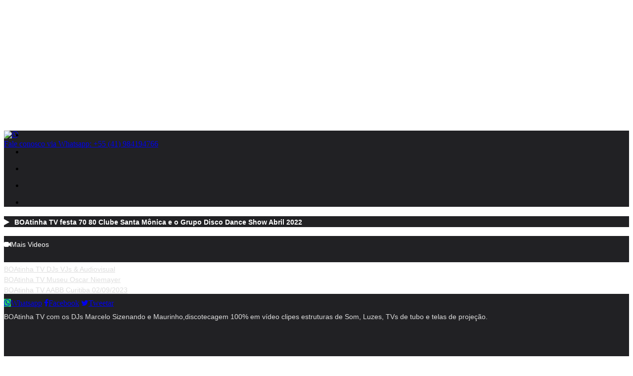

--- FILE ---
content_type: text/html; charset=UTF-8
request_url: https://boatinhatv.com.br/videos/205302/boatinha-tv-festa-70-80-clube-santa-monica-e-o-grupo-disco-dance-show-abril-2022
body_size: 8661
content:
<!DOCTYPE html>
<html lang="pt-br">
    <head>
        <meta charset="utf-8">
        <title>BOAtinha TV festa 70 80 Clube Santa Mônica e o Grupo Disco Dance Show Abril 2022 | B.TV Soluções em Audiovisual</title>
        
        <meta name="viewport" content="width=device-width, initial-scale=1.0">
        <meta http-equiv="X-UA-Compatible" content="IE=edge">
        
        <meta name="title" content="BOAtinha TV festa 70 80 Clube Santa Mônica e o Grupo Disco Dance Show Abril 2022 - B.TV Soluções em Audiovisual" />
        <meta name="description" content="Video - BOAtinha TV festa 70 80 Clube Santa Mônica e o Grupo Disco Dance Show Abril 2022 - B.TV Soluções em Audiovisual" />
        <meta name="keywords" content="BOAtinha" />
        <link id="favicon" rel="shortcut icon" href="https://spaceks.net/sites/boatinhatv.com.br/images/icone/user_1868949237.ico" />
       
                
        <meta property="og:title" content="BOAtinha TV festa 70 80 Clube Santa Mônica e o Grupo Disco Dance Show Abril 2022">
        <meta property="og:image" content="https://img.youtube.com/vi/jB9LKu8epCw/hqdefault.jpg">
        <meta property="og:image:type" content="image/jpeg">
        <meta property="og:image:width" content="800"> 
        <meta property="og:image:height" content="600">
        <meta property="og:site_name" content="B.TV Soluções em Audiovisual">
        <meta property="og:description" content="Video - BOAtinha TV festa 70 80 Clube Santa Mônica e o Grupo Disco Dance Show Abril 2022 - B.TV Soluções em Audiovisual">
        <script type='text/javascript'>
            var UPLOAD_BASE_URL = ''; var BASE_ASSETS = '';
            var ASSETS_CONSTANT = '92a8c1cdd83f2a2ed21e0fec1cd54d92'; var IS_MOBILE = false;
            var G_RECAPTCHA_KEY = '6LeQuSYTAAAAACseyzlRv9eKeY-nengEFzOF_JTv'; var DEFAULT_SITE_TAGS = [];
        </script>
        <script async src='https://www.googletagmanager.com/gtag/js?id=G-R5T4ZD2EF2'></script>
        <script>
        window.dataLayer = window.dataLayer || [];
        function gtag(){dataLayer.push(arguments);}
        gtag('js', new Date());
        gtag('config', 'G-R5T4ZD2EF2');
        </script>
        
        <link type="text/css" rel="stylesheet" href="https://spaceks.net/site/css/bootstrap.min.css"/>
        <link type="text/css" rel="stylesheet" href="https://spaceks.net/site/css/custom.css?t=10"/>
        <link type="text/css" rel="stylesheet" href="https://spaceks.net/site/js/magnific/magnific-popup.css"/>
        <link type="text/css" rel="stylesheet" href="https://spaceks.net/site/css/lightview/lightview.css"/>
        <link type="text/css" rel="stylesheet" href="https://spaceks.net/site/tema1/css/lightbox.css"/>
        <link type="text/css" rel="stylesheet" href="https://spaceks.net/site/tema1/css/reset.css" />
        <link type="text/css" rel="stylesheet" href="https://spaceks.net/site/tema1/css/estilo.css" />
        <link type="text/css" rel="stylesheet" href="https://spaceks.net/site/tema1/css/shortcodes.css" />
        <link type="text/css" rel="stylesheet" href="https://spaceks.net/site/tema1/css/responsive.css?t=22" />    
        <link type="text/css" rel="stylesheet" href="https://spaceks.net/site/tema1/css/custom.css" />
        <link type="text/css" rel="stylesheet" href="https://spaceks.net/site/tema2/css/customTema.css?t=18" />
        <script type="text/javascript" src="https://spaceks.net/site/js/jquery-1.11.3.min.js"></script>  
        <script type="text/javascript" src="https://spaceks.net/site/socket.io/socket.io.js"></script>
        <script type="text/javascript" async src="https://spaceks.net/site/js/nprogress.min.js"></script>
		<script>var ctio = 0;</script>
        <script type="text/javascript" async src="https://spaceks.net/site/js/main.js?t=17"></script>
        <script type="text/javascript" async src="https://spaceks.net/site/js/lazysizes.min.js" async></script>
        <script type="text/javascript" src="https://spaceks.net/site/js/jssor.slider-21.1.min.js"></script>
        <script type="text/javascript" src="https://spaceks.net/site/js/jquery-ui.js"></script>
        <script>
            document.addEventListener("lazybeforeunveil", function(e){
                var bg = e.target.getAttribute("data-bg");
                if(bg){ e.target.style.backgroundImage = "url("+bg+")"; }
            });
        </script>
    
        <link type="text/css" rel="stylesheet" href="https://spaceks.net/site/css/bxslider.css?t=2">
        <script type="text/javascript" src="https://spaceks.net/site/js/bxslider.js?t=2"></script>
        
        <style>
            .p2, .p3s, .p3 {font-family: Arial; font-size: 14px  !important; }
            .p1 { color: #ffffff !Important;  }
            .main-menu ul.menu > li:hover > a { border-bottom: 3px solid #ffffff; }
            .pagination a, .p2, .toggle-menu, .dataTables_paginate a { color: #ffffff !Important; }
            .p3Fot {  background-color: #dedede }
            .p3, .p3s, .dataTables_filter, .dataTables_info, .dataTables_length  { color: #dedede; margin-top: 5px; }
    
            .p2Title { color: #212124 !Important; }                  
            .p4Title, hr, .footer, .central, .thumbnail, dl, dt, dd, ol, ul, li, fieldset, form, 
            label { border-color: #212124 !Important; }
            ul.bar_tabs > li.active { border-right: 6px solid #212124 !Important;  }
    
            ul.bar_tabs { border-bottom: 1px solid #212124 !Important; background: none; }  
            legend, table, caption, tbody, tfoot, thead, tr, th, td { border-color: #212124 !Important;  }        
            .backTopo, .p4, .p4Title, .sub-menu li, .dataTables_paginate a, .paging_full_numbers a.paginate_active, 
            .pagination a, ul.bar_tabs > li a, ul.bar_tabs > li.active a, .nav>li>a:hover, .nav>li>a:focus, .nav-tabs>li.active>a, 
            .nav-tabs>li.active>a:hover, .nav-tabs>li.active>a:focus { background-color: #212124; } 
            .pagination>li>a, .pagination>li>span { background-color: #212124 !important; } 
        </style>
        <style>  
            .contetNoticias { background: #212124 !important; }   
            .noticiasContainer .bx-wrapper .bx-controls-direction a { background-color: #212124 !important; } 
            .footer { background-color: #212124 !important; color: #ffffff !Important; }
            .custom-html-widget a:hover .fa, #site-navigation-side .close_menu:hover .fa { color: rgb(73, 73, 76) !important; }
            .page-content.with-menu .widget, .p3Fot, .btn.p4.p2:hover, .divTema  .pedidoMusica:hover, .noticiasContainer .bx-wrapper .bx-controls-direction a:hover, 
            .pagination>.active>a,  .pagination li a:hover, .scrollToTop:hover, .votarMusic:hover, .send-form button:hover, .message.bg-transparent:hover, 
            .recados-corpo, #enviarPecEnv:hover{ background-color: rgb(73, 73, 76) !important; }
            .recados-top:before, .social-phones:first-of-type { border-bottom-color: rgb(73, 73, 76) !Important; } .input-poll_option_id .radio-content div div { border-color: rgb(73, 73, 76) !Important; } 
        </style>
        <div id="menu-shadow"></div>
        <div class="overPedido"></div>
        <div class="formPedidos" id="playerBtn" style="height: 462px; padding-top: 0px; margin-top: -222px; padding-bottom: 0px; margin-bottom: 0px;">
            <div class="titlePedidos p4 p2" style="padding: 10px 15px;">
                <div style="float: left;width: 68px;"><i class="fa fa-envelope"></i></div>
                <div style="float: left;width: calc(100% - 80px);padding-left: 13px;">
                    <span style="width: 100%;float: left;text-align: left;margin-top: 12px;">Faça o seu</span>
                    <span style="width: 100%;float: left;text-align: left;font-weight: bold;font-size: 17px;margin-top: 5px;">PEDIDO DE MÚSICA</span>    
                </div>
            </div>
            <div class="pedidoSucesso" style="display:none">Pedido enviado com sucesso! :)</div>
            
            <div class="contentPedidosControl">
                <p style="margin-bottom: 0;">Preencha os campos abaixo para submeter seu pedido de música:</p>
                <form action="" method="POST" class="formPedido" id="formPedidoNow">
                    <input type="text"  required class="pedidosNome "   name="PED_NOME"   id="PED_NOME"   placeholder="Seu nome">
                    <input type="email" required class="pedidosEmail"   name="PED_EMAIL"  id="PED_EMAIL"  placeholder="Seu e-mail">
                    <input type="text"  required class="pedidoArtista"  name="PED_CIDADE" id="PED_CIDADE" placeholder="Sua cidade">
                    <input type="text"  required class="pedidoMusica"   name="PED_ESTADO" id="PED_ESTADO" placeholder="Seu estado">
                    <input type="text"  required class="pedidoMensagem" name="PED_DESCRICAO" id="PED_DESCRICAO" placeholder="Pedido">
                    <button class="p4 p2" id="enviarPecEnv" type="submit">Enviar</button>
                </form>
            </div>
        </div>
        
        <script>
            $("#formPedidoNow").submit(function() { 
                $.post( "/enviar/", { PED_NOME : $("#PED_NOME").val(), PED_EMAIL: $("#PED_EMAIL").val(), PED_CIDADE : $("#PED_CIDADE").val(), PED_ESTADO: $("#PED_ESTADO").val(), PED_DESCRICAO : $("#PED_DESCRICAO").val(), SIT_ID : 5893 }) 
                .done(function( data ) {
                    $("#PED_NOME").val(""); $("#PED_EMAIL").val(""); $("#PED_DESCRICAO").val(""); $("#PED_CIDADE").val(""); $("#PED_ESTADO").val("");
                    $("#html_element").css("color", "green"); $(".formPedidos .pedidoSucesso").show(); $(".formPedidos .contentPedidosControl").hide();
                }); return false;
            });  

            $(".overPedido").click(function() {
                $(".formPedidos .contentPedidosControl").show();
                $(".formPedidos .pedidoSucesso, .overPedido").hide();
                $(".formPedidos").slideUp("500");
            });        
        </script>
        <script>
            var actualTheme = 2;
        </script>

        <div id="fb-root"></div>

        <script type="text/javascript" charset="utf-8" src="https://spaceks.net/site/playercast/player.min.js"></script>
        <script type="text/javascript" charset="utf-8" src="https://spaceks.net/site/playercast/level-selector.min.js"></script>
        <script type="text/javascript" charset="utf-8" src="https://spaceks.net/site/playercast/plugin.js"></script>
        
        <script>(function(d, s, id) {
            var js, fjs = d.getElementsByTagName(s)[0];
            if (d.getElementById(id)) return; js = d.createElement(s); js.id = id;
            js.src = "//connect.facebook.net/pt_BR/sdk.js#xfbml=1&version=v2.10&appId=574147243672146";
            fjs.parentNode.insertBefore(js, fjs);
            }(document, "script", "facebook-jssdk"));
        </script>    </head>
    <body class="bg-color-1 color-2 font-size website-content player-4" style="background-attachment: fixed;background-position: center center;background-image: url(https://spaceks.net/site/images/backgrounds/bg-08-min.png);background-repeat: repeat">
        <div id="fb-root"></div>
        <div id="wrapperIn">
       
         <div class="rf-player player-4 rf-player-fixed"> <div style="top: 0;position: fixed;width:100%;z-index:999" class="player_top">
</div>
 </div>         <div class="boxed" style="background-color: rgba(255, 255, 255,1);margin-top: 10px;">    
        <div id="page-content" class="page-container-width">
                 
<div class="backTopo"> 
    <div class="row clearfix" id="conteudoTopo" style="padding: 0px; margin: 0px; background-color: rgba(0, 0, 0, 0);" css="row clearfix">
        <div class="col-md-12" id="conteudoTopo" style="min-height: 50px;">
            <div class="principal col-md-12 modLogo"> <div class="widget">            
                <div class="header-blocks" style="float: none !important">					
                    <div class="header-blocks-logo" style="width:60%;float:left;margin-bottom: 0px;">
                        <a href="/" onclick="return false;">
                        <img id="header-logo-img" src="https://spaceks.net/sites/boatinhatv.com.br/images/logo/logo_1185103471.png" style="float: left"></a>
                        <a href="https://api.whatsapp.com/send?phone=5541984194766" target="_blank" title="Whatsapp" class="buttonZap">
                            <div><i class="fa fa-whatsapp"></i></div> 
                            <span class="containerZap hideMobile">
                                <span>Fale conosco via Whatsapp:</span> 
                                <span class="nbmr">+55 (41) 984194766</span>
                            </span>
                        </a></div></div></div></div><div class="principal col-md-12 modSlider ehideSlider hideSlider"> <div class="widget"><div class="divTema">
                <div class="sliderPrincipal">
                    <ul class="firstSlider"><li> <a  class="notLink ignore-link"  style="background:url(https://spaceks.net/sites/boatinhatv.com.br/images/slider/user_522723754.jpg) center;"> <div class="container"> <div class="slidercontent"></div></div></a>
                                <div data-u="thumb" style="background-color: transparent !important;"></div>
                            </li><li> <a  class="notLink ignore-link"  style="background:url(https://spaceks.net/sites/boatinhatv.com.br/images/slider/user_800277957.jpg) center;"> <div class="container"> <div class="slidercontent"></div></div></a>
                                <div data-u="thumb" style="background-color: transparent !important;"></div>
                            </li><li> <a  class="notLink ignore-link"  style="background:url(https://spaceks.net/sites/boatinhatv.com.br/images/slider/user_1310517061.jpg) center;"> <div class="container"> <div class="slidercontent"></div></div></a>
                                <div data-u="thumb" style="background-color: transparent !important;"></div>
                            </li><li> <a  href="https://boatinhatv.com.br/videos" target="_blank" style="background:url(https://spaceks.net/sites/boatinhatv.com.br/images/slider/user_70985501.jpg) center;"> <div class="container"> <div class="slidercontent"></div></div></a>
                                <div data-u="thumb" style="background-color: transparent !important;"></div>
                            </li><li> <a  href="https://boatinhatv.com.br/videos" target="_blank" style="background:url(https://spaceks.net/sites/boatinhatv.com.br/images/slider/user_346955799.jpg) center;"> <div class="container"> <div class="slidercontent"></div></div></a>
                                <div data-u="thumb" style="background-color: transparent !important;"></div>
                            </li>
                    </ul>
                </div>
                <script> 
                    $(".firstSlider").bxSlider({
                        mode: "fade", speed: 500, pause: 8000, touchEnabled: false,
                        auto: true, captions: false, responsive: true
                    });
                </script></div></div></div>        </div>
    </div>
</div>            <div id="page-container">
                <div class="content">
                    <script src='https://www.google.com/recaptcha/api.js'></script>

                    <div class="page-content with-menu"> 
                        <div class="widget">
                            <div class="w-title">
                                <h3 class="mainTitle p4Title">
                                    <span class="p2 iconTitle" style="margin-right: 5px;"><i class="fa fa-play"></i></span>
                                                                                                                <span class="p2 p1Title">
                                            BOAtinha TV festa 70 80 Clube Santa Mônica e o Grupo Disco Dance Show Abril 2022                                        </span>
                                                                      
                                </h3>
                            </div>
                        </div>

                                                <div class="videos row">
                            <div class="more-videos-bar menu-bar col-md-3 f-right" style="padding-top: 0; padding-left : 0">
                                <div class="module-title p4 p2" style="padding-top: 0px;padding-bottom: 28px;margin-bottom: 6px;font-size: 16px;">
                                    <span class="icon fa fa-video-camera" style="margin-top: 10px;"></span>Mais Videos                                </div>
 
                                <div class="menu-content mtop25">
                                    <div class="video-list ddivInTema">
                                                                            <a class="divNoticia news-item block color-2 p3 not_1 ui-link divGalerias" href="/videos/205301/boatinha-tv-djs-vjs-audiovisual">
                                            <div class="mp-container rightNoticia p3">           
                                                <div class="mp-post-nr p4 p2" style="background-image: url(https://img.youtube.com/vi/QC4iH4vvNxw/hqdefault.jpg); background-size: cover; background-position: center center;"></div>                     
                                                <div class="mp-content-container name">BOAtinha TV DJs VJs & Audiovisual</div>                            
                                            </div>
                                        </a>
                                                                                <a class="divNoticia news-item block color-2 p3 not_1 ui-link divGalerias" href="/videos/251390/boatinha-tv-museu-oscar-niemayer">
                                            <div class="mp-container rightNoticia p3">           
                                                <div class="mp-post-nr p4 p2" style="background-image: url(https://img.youtube.com/vi/R_PxB08KfOE/hqdefault.jpg); background-size: cover; background-position: center center;"></div>                     
                                                <div class="mp-content-container name">BOAtinha TV Museu Oscar Niemayer</div>                            
                                            </div>
                                        </a>
                                                                                <a class="divNoticia news-item block color-2 p3 not_1 ui-link divGalerias" href="/videos/251389/boatinha-tv-aabb-curitiba-02092023">
                                            <div class="mp-container rightNoticia p3">           
                                                <div class="mp-post-nr p4 p2" style="background-image: url(https://img.youtube.com/vi/Bz0VCedmeao/hqdefault.jpg); background-size: cover; background-position: center center;"></div>                     
                                                <div class="mp-content-container name">BOAtinha TV AABB Curitiba 02/09/2023</div>                            
                                            </div>
                                        </a>
                                                                            </div>
                                </div>
                            </div>

                            <div class="video-content page-content-container col-md-9 col-sm-12 col-xs-12 f-left">
                                <div class="divTema pad30" style="float: left;width: 100%;">
                                    
                                    <div class="social-buttons left" style="width:100%; margin-top: 10px;margin-bottom:10px;">
                                        <a target="_blank" href="https://api.whatsapp.com/send?text=BOAtinha TV festa 70 80 Clube Santa Mônica e o Grupo Disco Dance Show Abril 2022 - http://boatinhatv.com.br/videos/205302" class="social-thing whatsapp">
                                        <i class="fa fa-whatsapp" style="background: #25D366;"></i><span class="counter">Whatsapp</span></a>

                                        <a href="https://www.facebook.com/sharer/sharer.php?u=http://boatinhatv.com.br/videos/205302/boatinha-tv-festa-70-80-clube-santa-monica-e-o-grupo-disco-dance-show-abril-2022" onclick="javascript:window.open(this.href,'', 'menubar=no,toolbar=no,resizable=yes,scrollbars=yes,height=600,width=600');return false;" class="social-thing facebook"><i class="fa fa-facebook"></i><span class="counter">Facebook</span></a>

                                        <a href="http://www.twitter.com/share?url=http://boatinhatv.com.br/videos/205302/boatinha-tv-festa-70-80-clube-santa-monica-e-o-grupo-disco-dance-show-abril-2022" onclick="javascript:window.open(this.href,'', 'menubar=no,toolbar=no,resizable=yes,scrollbars=yes,height=600,width=600');return false;" class="social-thing twitter"><i class="fa fa-twitter"></i><span class="counter">Tweetar</span></a>
                                    </div>

                                    <div class="line"></div>
                                    <div class="video-desc p3s" style="margin-bottom:10px">  BOAtinha TV com os DJs Marcelo Sizenando e Maurinho,discotecagem 100% em vídeo clipes estruturas de Som, Luzes, TVs de tubo e telas de projeção.</div>
 
                                    <div class="video-container ratio-box ratio-16-9 videosDiv" style="padding-top: 0;padding-bottom: 0;">
                                                                                <div id="pacos" class="ratio-content" style="height: 450px;">                     
                                            <iframe src="https://www.youtube.com/embed/jB9LKu8epCw" style="width: 100%; height: 100%;" frameborder="0" allowfullscreen="allowfullscreen"></iframe>   
                                        </div>
                                                                            </div>
                                </div>

                                                            </div>
                        </div>
                                            </div>
                </div>
            </div>
        </div>            
        
        
        <link type="text/css" rel="stylesheet" href="https://fonts.googleapis.com/css?family=Roboto+Slab&display=swap"/>
        <link type="text/css" rel="stylesheet" href="https://stackpath.bootstrapcdn.com/font-awesome/4.7.0/css/font-awesome.min.css"/> 
        <link type="text/css" rel="stylesheet" href="https://fonts.googleapis.com/css?family=Montserrat:400,500,700&display=swap"/>
        <script type="text/javascript" src="https://spaceks.net/site/js/magnific/jquery.magnific-popup.min.js"></script> 
        <script type="text/javascript" src="https://spaceks.net/site/js/bootstrap.min.js"></script>
        <script type="text/javascript" src="https://spaceks.net/site/jscript/theme-scripts.js"></script>
    <link rel="stylesheet" type="text/css" href="https://spaceks.net/site/css/cookie.css" />
<div role="dialog" aria-live="polite" aria-label="cookieconsent" aria-describedby="cookieconsent:desc" class="cc-window cc-banner cc-type-opt-in cc-theme-block cc-bottom" style="background-color:#212124; color:#ffffff;">
<span id="cookieconsent:desc" class="cc-message">Este site usa cookies para garantir que você obtenha a melhor experiência em navegabilidade. <a aria-label="learn more about cookies" style="color:#ffffff;" tabindex="0" class="cc-link" href="https://boatinhatv.com.br/contato" rel="noopener noreferrer nofollow" target="_blank">Saiba mais...</a></span>
<div class="cc-compliance cc-highlight"><a aria-label="allow cookies" style="background-color:#ffffff; color:#212124;" tabindex="0" class="cc-btn cc-allow">OK</a></div></div>
<script src="https://spaceks.net/site/js/cookie.js?t=1" data-cfasync="false"></script>


<style>.margeml{margin: 0 !important;}</style>
<style>
    #modalTV {
        padding-right: 0px !important;
        width: 445px;
        bottom: 0px !important;
        right: 10px !important;
        top: auto !important;
        left: auto !important;
    }
    #modalTV .modal-dialog { margin-bottom: 11px; }
    #modalTV .modal-content { 
        width: 445px;
        background-color: transparent;
        border: 0; 
    }
    .modal-open { padding-right: 0px !important; }
    #modalTV .modal-header {
        display:none; text-align: right; border-bottom: 0px; padding: 0;
        position: absolute; z-index: 99999; right: 13px; top: 10px;
        color: #e4e4e4; font-size: 17px; cursor: pointer;
    }
    #modalTV .modal-dialog:hover .modal-header { display:block; }
    #modalTV .modal-header:hover { color:white; }
    
    @media(max-width: 600px) {
        #modalTV { width: calc(100% - 20px) !important; }
        #modalTV .modal-content { width: 100% !important; }
    }
</style>
<script type="text/javascript">
    var isPlaying = false;
    var playTop = 0;
    var playHeight = 0;
    var playerIframe = null;
    $(document).ready(function(){ 
        $('.closeModalTV').click(function() {
            $("#modalTV").modal('hide');
            playerIframe.stop();
        });

        playerIframe = new Clappr.Player({
            source: "///marcelo3285/marcelo3285/playlist.m3u8",
            parentId: "#playerIframe",
            plugins: { "container": [PlayerCast] },
            height: "100%",
            width: "100%",
            mute: false,
            hideMediaControl: true,
            autoPlay: false,
            events: { }
        });

        $(window).scroll(function() {
            if(isPlaying) { 
                isPlaying = false; 
                $("#modalTV").modal('show');
                playerModal.stop();
                playerIframe.play();
            }
        });
    });
</script>
<div class="modal fade" id="modalTV" tabindex="-1" role="dialog" aria-labelledby="exampleModalLabel" aria-hidden="true">
  <div class="modal-dialog" role="document">
    <div class="modal-content">
        <div class="modal-header"><i class="fa fa-times-circle closeModalTV"></i></div>
        <div class="modal-body" style="height: 249px;padding: 0px !important;">
            <div id="playerIframe" class="embed-responsive-item" style="height: 250px;"></div>
        </div>
    </div>
  </div>
</div>
<style>
    .widgetContainer li { margin-bottom: 10px; }    
    .widget_container .linksSociais { margin:0px; padding:0px; float:right; margin-top:10px; }
    .widget_container .linksSociais { margin:0px; padding:0px; float:none; margin-top:10px; }
    .widget_container .linksSociais li { display:inline-block; padding:4px!important; transition-duration:0.3s; border-radius:3px; margin: 7px;}
    .widget_container .linkSocial { width:30px; height:30px; display:inline-block; font-size: 28px !important; text-align: center; } 
    .scrollToTop {
        width: 38px; height: 38px; line-height: 34px; font-size: 21px !important; text-align: center; text-decoration: none; position: fixed;
        z-index: 9995; bottom: -45px; right: 15px; overflow: hidden; transition: bottom 0.4s cubic-bezier(.55, 0, .1, 1), box-shadow 0.2s linear;
        box-shadow: 0 15px 25px rgba(0, 0, 0, 0.1); display: none; border: 1px solid #bdbdbdb5;
    } .scrollToTop.scrollactive { bottom: 20px; }
</style>
<script type="text/javascript">
    $(document).ready(function(){ 
        $(window).scroll(function() {
            if ($(this).scrollTop() > 200) { $('.scrollToTop').fadeIn(); } else { $('.scrollToTop').fadeOut(); }
        });

        $('.scrollToTop').click(function() { $("html, body").animate({ scrollTop: 0 }, 600); return false; });
         
        $( ".modPubEsp .module-content .divTema" ).each(function() {
            $(".page-content.with-menu .widget:first-of-type").after($( this ));
        });
            });
</script>
<a href="#top" class="scrollToTop scrollactive p4 p2"><i class="fa fa-angle-up"></i></a>
<div id="footer" class="posRodape bgC1 p4 p2" style="float: left;width: 100%; padding-top: 15px;">
    <div class="container row">
		<div class="col-xs-12 col-sm-6 col-md-4 col-lg-3 widgetContainer">
            <div class="widget" style="padding-bottom: 0px !important;"> 
                <div class="w-title">
                    <h3 class="mainTitle p4Title"><span class="p2 p1Title">Menu</span></h3>
                </div>
                <div class="module-body" style="padding-top: 0px;">
                    <ul id="menu-menu-principal-1" class="menu" style="display: block;">
                        <li class="p2" id="home"><a href="/"  class="p2">Home</a></li><li class="p2" id="programacao"><a href="/programacao"  class="p2">Programação</a></li><li class="p2" id="videos"><a href="/videos"  class="p2">Videos</a></li><li class="p2" id="eventos"><a href="/eventos"  class="p2">Agenda</a></li><li class="p2" id="equipe"><a href="/equipe"  class="p2">Equipe</a></li><li class="p2" id="noticias"><a href="/noticias"  class="p2">Notícias</a></li><li class="p2" id="noticias2"><a href="/noticias2"  class="p2">Notícias Atualizadas</a></li><li class="p2" id="albuns"><a href="/albuns"  class="p2">Galeria de Fotos</a></li><li class="p2" id="contato"><a href="/contato"  class="p2">Contato</a></li>                    </ul>
                </div>
            </div>
        </div>
        <style>
            @media (max-width: 1200px) { .clear-md { width: 100%; float: left; height: 1px; } }
            @media (max-width: 991px) {  .clear-md { display: none; }
                .clear-sm { width: 100%; float: left; height: 1px; } 
                .posRodape { padding-left: 5px; padding-right: 5px; } }
        </style>

        <div class="col-xs-12 col-sm-6 col-md-4 col-lg-3 widgetContainer">
            <div class="widget"> 
                <div class="w-title">
                    <h3 class="mainTitle p4Title"><span class="p2 p1Title">Redes Sociais</span></h3>
                </div> 
                <div class="module-body widget_container" style="padding-top: 0px;">                     
                    <ul class="widget linksSociais" style="margin-left: -15px; margin-top: 0;">
                        <li class="speakerBgs"><a target="_blank" class="linkSocial p2" href="https://www.facebook.com/boatinhaafesta"><i class="fa fa-facebook"></i></a></li><li class="speakerBgs"><a target="_blank" class="linkSocial p2" href="https://api.whatsapp.com/send?phone=5541984194766"><i class="fa fa-whatsapp"></i></a></li><li class="speakerBgs"><a target="_blank" class="linkSocial p2" href="https://www.instagram.com/boatinha.tv"><i class="fa fa-instagram"></i></a></li><li class="speakerBgs"><a target="_blank" class="linkSocial p2" href="https://www.youtube.com/channel/UCn2XxNXEsmA3x7obDKziQxg"><i class="fa fa-youtube"></i></a></li>                    </ul>
                </div>
            </div>
        </div>

        <div class="clear-sm" style="padding: 0 !important;"></div>
        <div class="col-xs-12 col-sm-6 col-md-4 col-lg-3 widgetContainer">
            <div class="widget"> 
                <div class="w-title"> <h3 class="mainTitle p4Title"><span class="p2 p1Title">Sobre</span></h3> </div>
                <div class="module-body" style="padding-top: 0px;">
                    <div class="textwidget p2"> <p>Crescer é preciso! E com a gente não foi diferente. Para atender melhor aos nossos clientes e oferecer as melhores soluções em audiovisual para seus eventos, decidimos dividir nossas atividades em duas frentes:

1. B.TV Soluções em Audiovisual:
* *A sua parceira completa em audiovisual! Oferecemos soluções personalizadas para eventos corporativos, culturais e sociais.
* *Estrutura impecável e técnica de ponta. Nossa equipe de especialistas cuida de tudo, desde a montagem dos equipamentos até a operação técnica, para que você não se preocupe com nada.
* *Atendimento diferenciado. Priorizamos a sua satisfação e estamos sempre prontos para atender às suas necessidades com atenção e profissionalismo.

2. BOATINHA TV "A Festa"
* *A sua festa bombando com os melhores DJs! Contrate nossos artistas e prepare-se para uma noite inesquecível de discotecagem do começo ao fim do seu evento.
* *Repertório completo e personalizado. Criamos a trilha sonora perfeita para o seu evento, com músicas que agradam a todos os gostos.
**Discotecagem 100% em videoclipes!
* *Energia contagiante e animação garantida: Nossos DJs vão colocar todo mundo para dançar e se divertir muito!

Juntos, vamos fazer da sua festa ou seu evento um sucesso!*</p> </div>
                </div>
            </div>
        </div>
        
        <div class="clear-md" style="padding: 0 !important;"></div>
                <div class="col-xs-12 col-sm-6 col-md-4 col-lg-3 widgetContainer">
            <div class="widget"> 
                <div class="w-title"> <h3 class="mainTitle p4Title"><span class="p2 p1Title">Curta no Facebook</span></h3> </div>
                <div class="module-body" style="padding-top: 0px;">
                   <div class="fb-page" data-href="https://www.facebook.com/boatinhaafesta" data-tabs="" data-width="285" data-height="210" data-small-header="false" data-adapt-container-width="true" data-hide-cover="false" data-show-facepile="true"><blockquote cite="https://www.facebook.com/boatinhaafesta" class="fb-xfbml-parse-ignore"><a href="https://www.facebook.com/boatinhaafesta"></a></blockquote></div>
                </div>
            </div>
        </div> 
              
    </div>
</div> 

<div id="footer" class="footer p3 row p3Fot" style="float: left;width: 100%; padding: 0;margin: 0;margin-top: 15px;border-width: 2px;border: none !important;">
    <div>
        <hr style="width: 100%;margin: 0;border: 0px solid;" class="p3 p3Fot">
        <div class="fottier col-md-10 col-sm-10 col-xs-12" style="font-size: 15px;padding-left: 0;">BOAtinha TV o Som Que Você Vê</div>
        <div class="fottier col-md-2 col-sm-2 col-xs-12" style="padding: 15px;padding-right: 10px;padding-top: 9px;text-align: right;height: 60px;">
                        <a href="http://brascast.com" target="_blank"> 
                <img src="https://spaceks.net/site/imgs/logo1.png?v=2.1" title="Criar Web Rádio" alt="Criar Web Rádio" style="opacity: 1;margin-top: 5px;"> 
            </a>
                    </div>
    </div>
</div> 
        </div>
        </div>
    </body>
</html>
